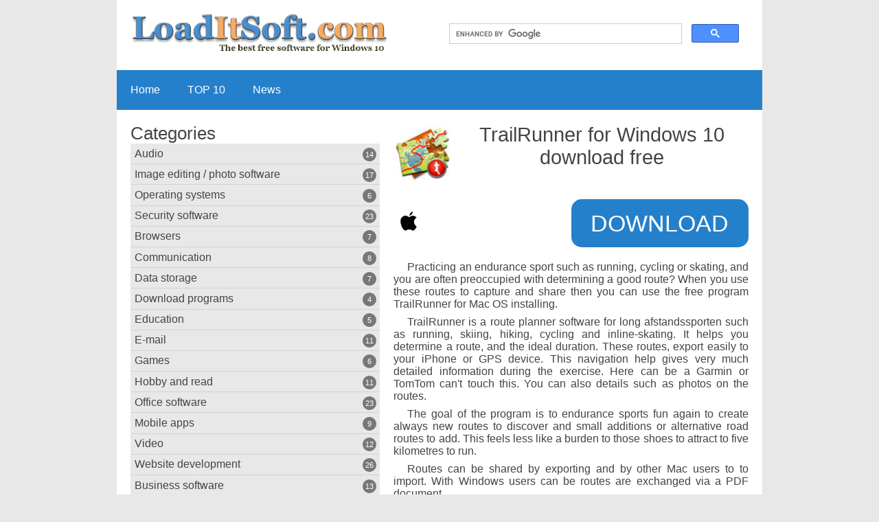

--- FILE ---
content_type: text/html;charset=utf-8
request_url: https://loaditsoft.com/download/trailrunner
body_size: 5854
content:


                 <!DOCTYPE html>
<html lang="en">
   <head>
		  <meta charset="UTF-8">
		  <meta name="viewport" content="width=device-width" />
		  <meta name="description" content="TrailRunner is a free Mac OS route planner for sports like running, mountain biking and cycling.">
		  <meta name="keywords" content="windows, 10, 64, bit, 32, 2025, free, download, app, pc, desktop, laptop, TrailRunner">
		  <title>TrailRunner download free for Windows 10 - route Planner for Sports</title>
		  <link rel="stylesheet" href="/css/details.css">
		  <link rel="stylesheet" href="/css/triolamm.css">
		  <link rel="shortcut icon" href="/favicon.ico" type="image/x-icon">
		  <link rel="canonical" href="https://loaditsoft.com/download/trailrunner">
		  <script type="text/javascript" src="/js/jquery-1.8.3.min.js"></script>
		  <script type="text/javascript" src="/js/modernizr.js"></script>
		  <script type="text/javascript" src="/js/responsee.js"></script>
		  <script type="text/javascript" src="/js/social-likes.min.js"></script>
		  <script type="text/javascript" src="/js/link.js"></script>
		  
   </head>
   <body class="weight960">

<!-- HEADERR -->
 	  <header>
         <div class="line">
            <div class="box">
               <div class="s-12 l-5"> 
                  <a href="/"><img src="/img/loaditsoft.jpg" alt="Download Software Free" title='loaditsoft.com'></a> 
               </div>
               <div class="s-12 l-6 right">
<!-- Google Search Begins  -->
<div>
<script>
  (function() {
    var cx = '001543235006894336959:woupdlhnmhe';
    var gcse = document.createElement('script');
    gcse.type = 'text/javascript';
    gcse.async = true;
    gcse.src = 'https://cse.google.com/cse.js?cx=' + cx;
    var s = document.getElementsByTagName('script')[0];
    s.parentNode.insertBefore(gcse, s);
  })();
</script>
</div>
<gcse:search></gcse:search>

<!-- Google Search Ends -->                    
                     
               </div>
		   </div>
         </div>
<!-- TOP MENU -->  
         <div class="line">
            <nav>
               <p class="nav-text">Menu</p>
               <div class="top-nav s-12 l-8">
                  <ul>
                     <li><a href="/">Home</a></li>
					 <li><a href="/top10">TOP 10</a></li>
					 <li><a href="/news">News</a></li>
                  </ul>
               </div>
			</nav>	  
         </div>
	  </header>      <div class="line">
         <div class="box">
            <div class="margin">
<!-- TOPCONTENT -->
			<section class="s-12 l-7 right">
				<div class="progslogo"><img src="/img/logo/trailrunner-logo.jpg" alt="TrailRunner" title="TrailRunner">
	<h1>TrailRunner for Windows 10 download free</h1></div><div class="os"><div class="os_item"><img src="/img/sistems/mac.jpg" alt="Mac"></div></div><span class="gotourl" data-link="trailrunner">Download</span><p>Practicing an endurance sport such as running, cycling or skating, and you are often preoccupied with determining a good route? When you use these routes to capture and share then you can use the free program TrailRunner for Mac OS installing.</p><p>TrailRunner is a route planner software for long afstandssporten such as running, skiing, hiking, cycling and inline-skating. It helps you determine a route, and the ideal duration. These routes, export easily to your iPhone or GPS device. This navigation help gives very much detailed information during the exercise. Here can be a Garmin or TomTom can't touch this. You can also details such as photos on the routes.</p><p>The goal of the program is to endurance sports fun again to create always new routes to discover and small additions or alternative road routes to add. This feels less like a burden to those shoes to attract to five kilometres to run.</p><p>Routes can be shared by exporting and by other Mac users to to import. With Windows users can be routes are exchanged via a PDF document.</p><p><a href="/download/trailrunner">TrailRunner</a> has the following characteristics:<br />                    	   <ul>                    	     <li>freeware to plan routes for the sports,</li>                    	     <li>suitable for o.a. running, cycling and roller skates,</li>                    	     <li>available only for the Mac OS.</li>                    	     <li>routes to export to iPhone or GPS device,</li>                    	     <li>easy to share routes with other TrailRunner users,</li>                    	     <li>route information export as a PDF file.</li>                    	     </ul>                        </p><p><b>TrailRunner screenshots</b></p><br><img class ="stylescreen" src="/img/screenshots/trailrunner-1.jpg" alt="screenshot-TrailRunner-1" title="screenshot-TrailRunner-1"><br><img class ="stylescreen" src="/img/screenshots/trailrunner-2.jpg" alt="screenshot-TrailRunner-2" title="screenshot-TrailRunner-2"><p>You can free download TrailRunner 32, 64 bit and safe install the latest trial or new full version for Windows 10 from the official site.</p>

	  
            </section>
<!-- NAVIGATION -->
<!-- FOOTER -->
	<aside class="s-12 l-5">
       
	<h3>Categories</h3>
			<div class="aside-nav">
				<ul>
					<li><a>Audio</a><ul><li><a href='/audio_player' >Audio player</a></li><li><a href='/audio_editing' >Audio editing</a></li><li><a href='/audio_conversion' >Audio conversion</a></li><li><a href='/dj_software' >DJ software</a></li><li><a href='/ipod_software' >iPod software</a></li><li><a href='/music_cd_ripping' >Music CD ripping</a></li><li><a href='/music_recognition' >Music recognition</a></li><li><a href='/music_notation' >Music notation</a></li><li><a href='/stream_music' >Stream music</a></li><li><a href='/mp3_tag_editor' >MP3 tag editor</a></li><li><a href='/playing_the_piano' >Playing the Piano</a></li><li><a href='/podcast_software' >Podcast software</a></li><li><a href='/stream_recorder_software' >Stream recorder software</a></li><li><a href='/text-to-speech_software' >Text-to-speech software</a></li></ul></li><li><a>Image editing / photo software</a><ul><li><a href='/3d_software' >3D software</a></li><li><a href='/photo_management_and_editing' >Photo management and editing</a></li><li><a href='/photo_apps' >Photo apps</a></li><li><a href='/photo_slideshow_software' >Photo slideshow software</a></li><li><a href='/photos_edit_online' >Photos edit online</a></li><li><a href='/photos_reduce' >Photos reduce</a></li><li><a href='/photo_collage_make' >Photo collage make</a></li><li><a href='/photo_mosaic_software' >Photo mosaic software</a></li><li><a href='/graphics_software' >Graphics software</a></li><li><a href='/hdr_hdri_software' >HDR HDRI software</a></li><li><a href='/interior_design' >Interior design</a></li><li><a href='/panorama_software' >Panorama software</a></li><li><a href='/raw_converter' >RAW converter</a></li><li><a href='/screenshot_software' >Screenshot software</a></li><li><a href='/garden_design_software' >Garden design software</a></li><li><a href='/vector_operation' >Vector operation</a></li><li><a href='/watermark_to_photo_add' >Watermark to photo add</a></li></ul></li><li><a>Operating systems</a><ul><li><a href='/android_emulator' >Android emulator</a></li><li><a href='/cloud_operating_systems' >Cloud operating systems</a></li><li><a href='/desktop_operating_systems' >Desktop operating systems</a></li><li><a href='/mobile_operating_systems' >Mobile operating systems</a></li><li><a href='/virtualization_software' >Virtualization software</a></li><li><a href='/windows_file_manager' >Windows file manager</a></li></ul></li><li><a>Security software</a><ul><li><a href='/adware_removal' >Adware removal</a></li><li><a href='/anonymous_internet_browsing' >Anonymous internet browsing</a></li><li><a href='/anti-theft' >Anti-theft</a></li><li><a href='/anti-keylogger' >Anti-keylogger</a></li><li><a href='/anti-malware' >Anti-malware</a></li><li><a href='/anti-rootkit' >Anti-rootkit</a></li><li><a href='/anti_spyware' >Anti spyware</a></li><li><a href='/encryption' >Encryption</a></li><li><a href='/firewall_software' >Firewall software</a></li><li><a href='/login_via_usb-stick' >Login via USB-stick</a></li><li><a href='/children_filters' >Children filters</a></li><li><a href='/s_m_a_r_t_disk_diagnostics' >S. M. A. R. T. disk diagnostics</a></li><li><a href='/parental_control' >Parental control</a></li><li><a href='/pc_cleaners' >PC cleaners</a></li><li><a href='/privacy_software' >Privacy software</a></li><li><a href='/software_update_programs' >Software update programs</a></li><li><a href='/virus_scanner' >Virus scanner</a></li><li><a href='/virus_scanner_for_mac' >Virus scanner for Mac</a></li><li><a href='/virus_scanner_for_mobile' >Virus scanner for mobile</a></li><li><a href='/vpn_software' >VPN software</a></li><li><a href='/password_management' >Password management</a></li><li><a href='/website_reputation' >Website reputation</a></li><li><a href='/zero_day_security' >Zero day security</a></li></ul></li><li><a>Browsers</a><ul><li><a href='/browser_for_dyslexic_people' >Browser for dyslexic people</a></li><li><a href='/browser_for_children' >Browser for children</a></li><li><a href='/mac_browser' >Mac browser</a></li><li><a href='/mobile_browser' >Mobile browser</a></li><li><a href='/pc_browser' >PC browser</a></li><li><a href='/privacy_browser' >Privacy browser</a></li><li><a href='/tracker_block' >Tracker block</a></li></ul></li><li><a>Communication</a><ul><li><a href='/chat_software' >Chat software</a></li><li><a href='/computer_screen_share' >Computer screen share</a></li><li><a href='/irc_client' >IRC client</a></li><li><a href='/remote_desktop' >Remote desktop</a></li><li><a href='/twitter_client' >Twitter client</a></li><li><a href='/virtual_wi-fi_hotspot' >Virtual Wi-fi hotspot</a></li><li><a href='/voip_telephony' >VoIP telephony</a></li><li><a href='/webinar_software' >Webinar software</a></li></ul></li><li><a>Data storage</a><ul><li><a href='/backup_software' >Backup software</a></li><li><a href='/files_destroy' >Files destroy</a></li><li><a href='/cd_dvd_burn' >CD DVD burn</a></li><li><a href='/defragmentation' >Defragmentation</a></li><li><a href='/online_storage_and_synchronization' >Online storage and synchronization</a></li><li><a href='/partition_manager' >Partition manager</a></li><li><a href='/synchronization' >Synchronization</a></li></ul></li><li><a>Download programs</a><ul><li><a href='/download_programs' >Download programs</a></li><li><a href='/download_manager' >Download manager</a></li><li><a href='/downloads_search' >Downloads search</a></li><li><a href='/usenet_newsreader' >Usenet newsreader</a></li></ul></li><li><a>Education</a><ul><li><a href='/children_learn_programming' >Children learn programming</a></li><li><a href='/overhoor_software' >Overhoor software</a></li><li><a href='/planetarium_software' >Planetarium software</a></li><li><a href='/typing_course_software' >Typing course software</a></li><li><a href='/whiteboard_software' >Whiteboard software</a></li></ul></li><li><a>E-mail</a><ul><li><a href='/e-mail_client' >E-mail client</a></li><li><a href='/e-mail_address' >E-mail address</a></li><li><a href='/e-mail_backup' >E-mail backup</a></li><li><a href='/e-mail_notification' >E-mail notification</a></li><li><a href='/e-mail_client_for_mobile' >E-mail client for mobile</a></li><li><a href='/e-mail_virus_scanner' >E-mail virus scanner</a></li><li><a href='/send_large_files' >Send large files</a></li><li><a href='/spam_filter_software' >Spam filter software</a></li><li><a href='/temporary_e-mail_address' >Temporary e-mail address</a></li><li><a href='/sent_e-mails_to_delete' >Sent e-mails to delete</a></li><li><a href='/web-based_e-mail_client' >Web-based e-mail client</a></li></ul></li><li><a>Games</a><ul><li><a href='/board_games' >Board games</a></li><li><a href='/race_game' >Race game</a></li><li><a href='/chess' >Chess</a></li><li><a href='/shooters' >Shooters</a></li><li><a href='/strategy_games' >Strategy games</a></li><li><a href='/flight_simulator' >Flight simulator</a></li></ul></li><li><a>Hobby and read</a><ul><li><a href='/bible' >Bible</a></li><li><a href='/ebook_ereader' >Ebook ereader</a></li><li><a href='/recipes' >Recipes</a></li><li><a href='/rss_reader' >RSS reader</a></li><li><a href='/reader' >Reader</a></li><li><a href='/family_tree' >Family tree</a></li><li><a href='/comic_read' >Comic, read</a></li><li><a href='/tournament_schedule' >Tournament schedule</a></li><li><a href='/dictionary' >Dictionary</a></li><li><a href='/waternavigatie' >Water navigation</a></li><li><a href='/weather_forecast' >Weather forecast</a></li></ul></li><li><a>Office software</a><ul><li><a href='/annotations_and_notes' >Annotations and notes</a></li><li><a href='/calendar' >Calendar</a></li><li><a href='/anti-plagiarism' >Anti-plagiarism</a></li><li><a href='/anti_rsi' >Anti RSI</a></li><li><a href='/library_catalog' >Library catalog</a></li><li><a href='/bitcoin_wallet' >Bitcoin Wallet</a></li><li><a href='/database' >Database</a></li><li><a href='/desktop_publishing_(dtp)' >Desktop publishing (DTP)</a></li><li><a href='/charts' >Charts</a></li><li><a href='/ip_network_scanner' >IP network scanner</a></li><li><a href='/mind_mapping' >Mind mapping</a></li><li><a href='/office_package' >Office package</a></li><li><a href='/presentation' >Presentation</a></li><li><a href='/pdf_software' >PDF software</a></li><li><a href='/spreadsheet' >Spreadsheet</a></li><li><a href='/calculator' >Calculator</a></li><li><a href='/statistical_analysis' >Statistical analysis</a></li><li><a href='/word_processing' >Word processing</a></li><li><a href='/to-do_task_list' >To-do task list</a></li><li><a href='/virtual_desktop' >Virtual desktop</a></li><li><a href='/web-based_office_services' >Web-based office services</a></li><li><a href='/wi-fi_signal_strength_measure' >Wi-fi signal strength measure</a></li><li><a href='/self-adhesive_memoblok' >Self-adhesive memoblok</a></li></ul></li><li><a>Mobile apps</a><ul><li><a href='/data_save_apps' >Data save apps</a></li><li><a href='/dating_apps' >Dating apps</a></li><li><a href='/game_apps' >Game apps</a></li><li><a href='/money_saving_apps' >Money saving apps</a></li><li><a href='/telephony_and_text_messages' >Telephony and text messages</a></li><li><a href='/music_apps' >Music apps</a></li><li><a href='/news_reader_apps' >News reader apps</a></li><li><a href='/video_apps' >Video apps</a></li><li><a href='/virus_scanner_for_mobile' >Virus scanner for mobile</a></li></ul></li><li><a>Video</a><ul><li><a href='/security_camera_software' >Security camera software</a></li><li><a href='/codec_pack_software' >Codec pack software</a></li><li><a href='/cd_dvd_cover_print' >CD DVD cover print</a></li><li><a href='/rip_dvd_movies' >Rip DVD movies</a></li><li><a href='/media_center_software' >Media center software</a></li><li><a href='/media_player_software' >Media player software</a></li><li><a href='/screen_recorder' >Screen recorder</a></li><li><a href='/tv_software' >TV software & apps</a></li><li><a href='/video_dvds_make' >Video DVDS, make</a></li><li><a href='/video_editing_software' >Video editing software</a></li><li><a href='/video_conversion' >Video conversion</a></li><li><a href='/video_player' >Video player</a></li></ul></li><li><a>Website development</a><ul><li><a href='/blog_software' >Blog software</a></li><li><a href='/browser_compatibility' >Browser compatibility</a></li><li><a href='/code_hosting' >Code hosting</a></li><li><a href='/survey_software' >Survey software</a></li><li><a href='/cookie_legislation' >Cookie legislation</a></li><li><a href='/electronic_learning_environment' >Electronic learning environment</a></li><li><a href='/forum' >Forum</a></li><li><a href='/photo_album' >Photo album</a></li><li><a href='/ftp_client' >FTP client</a></li><li><a href='/html_editor' >HTML editor</a></li><li><a href='/whistleblowers_site_makes' >Whistleblowers site makes</a></li><li><a href='/live_support_chat' >Live support chat</a></li><li><a href='/marketplace_website_software' >Marketplace website software</a></li><li><a href='/mockup_software' >Mockup software</a></li><li><a href='/relational_database_management_system' >Relational database management system</a></li><li><a href='/seo_search_engine_optimization' >SEO search engine optimization</a></li><li><a href='/social_bookmarking' >Social bookmarking</a></li><li><a href='/social_network' >Social network</a></li><li><a href='/text_editor' >Text editor</a></li><li><a href='/ticket_system' >Ticket system</a></li><li><a href='/website_statistics' >Website statistics</a></li><li><a href='/shop' >Shop</a></li><li><a href='/wiki' >Wiki</a></li><li><a href='/web_form_create' >Web form create</a></li><li><a href='/website_link_checker' >Website link checker</a></li><li><a href='/website_cms' >Website CMS</a></li></ul></li><li><a>Business software</a><ul><li><a href='/big_data' >Big data</a></li><li><a href='/accounting' >Accounting</a></li><li><a href='/crm_system' >CRM system</a></li><li><a href='/document_management_system' >Document management system</a></li><li><a href='/enterprise_content_management_ecm' >Enterprise Content Management ECM</a></li><li><a href='/enterprise_resource_planning' >Enterprise resource planning</a></li><li><a href='/billing' >Billing</a></li><li><a href='/human_resource_management' >Human resource management</a></li><li><a href='/project_management' >Project management</a></li><li><a href='/screenwriting' >Screenwriting</a></li><li><a href='/transcription' >Transcription</a></li><li><a href='/time_tracking' >Time tracking</a></li><li><a href='/schedules' >Schedules</a></li></ul></li>				</ul><br>
			</div>
			<h3>Popular programs</h3><div><ul class="specul"><li><a href='dupeguru' >DupeGuru</a></li><li><a href='menumeters' >MenuMeters</a></li><li><a href='repetier-host' >Repetier-Host</a></li><li><a href='ocenaudio' >Ocenaudio</a></li><li><a href='process_lasso' >Process Lasso</a></li><li><a href='audioshell' >AudioShell</a></li><li><a href='debut_video_capture_software' >Debut Video Capture Software</a></li><li><a href='wps_office' >WPS Office</a></li><li><a href='piplay' >PiPlay</a></li><li><a href='orocrm' >OroCRM</a></li><li><a href='taskcanvas' >TaskCanvas</a></li><li><a href='akeneo' >Akeneo</a></li><li><a href='project_open' >Project Open</a></li><li><a href='quiltassistant' >QuiltAssistant</a></li><li><a href='reduce_pdf_size' >Reduce PDF Size</a></li><li><a href='veracrypt' >VeraCrypt</a></li></ul></div>	</aside>
	
				            </div>
         </div>
		     <div class="foot">
		        LoadItSoft.com - Overview features and capabilities software, apps for Windows 10<br>
		        Copyright &copy; 2012-2026. E-mail: loaditsoft@gmail.com<br>
				<a style="text-decoration:none" href="https://loaditsoft.com/terms/">Terms</a>&nbsp;|&nbsp;<a style="text-decoration:none" href="https://loaditsoft.com/privacy/">Privacy Policy</a>&nbsp;|&nbsp;<a style="text-decoration:none" href="https://loaditsoft.com/sitemap/">Sitemap</a>
		     </div>

			<div style='display: none;'>    
				<script type="text/javascript">
						document.write("<img class='lol' src='//counter.yadro.ru/hit?t45.6;r"+
						escape(document.referrer)+((typeof(screen)=="undefined")?"":
						";s"+screen.width+"*"+screen.height+"*"+(screen.colorDepth?
						screen.colorDepth:screen.pixelDepth))+";u"+escape(document.URL)+
						";"+Math.random()+
						"' alt='' title=''>")
				</script>
			</div>
		</div> 
	</body>
</html>

--- FILE ---
content_type: application/javascript; charset=UTF-8
request_url: https://loaditsoft.com/js/responsee.js
body_size: 871
content:
/*
 * Responsee JS - v2.2 - 2015-03-08
 * http://www.myresponsee.com
 * Copyright 2015, Vision Design - graphic zoo
 * Free to use under the MIT license.
*/

jQuery(document).ready(function($) {
  //Responsee eside nav
  $('.aside-nav > ul > li ul').each(function(index, element) {
    var count = $(element).find('li').length;
    var content = '<span class="count-number"> ' + count + '</span>';
    $(element).closest('li').children('a').append(content);
  });
  $('.aside-nav > ul > li:has(ul)').addClass('aside-submenu');
  $('.aside-nav > ul ul > li:has(ul)').addClass('aside-sub-submenu'); 
    $('.aside-nav > ul > li.aside-submenu > a').click(function() {  
    $('.aside-nav ul li.aside-submenu:hover > ul').toggleClass('show-aside-ul', 'slow'); 
  }); 
  $('.aside-nav > ul ul > li.aside-sub-submenu > a').click(function() { 
    $('.aside-nav ul ul li:hover > ul').toggleClass('show-aside-ul', 'slow');
  });
  //Responsee nav   
  $('.top-nav > ul > li ul').each(function(index, element) {
    var count = $(element).find('li').length;
    var content = '<span class="count-number"> ' + count + '</span>';
    $(element).closest('li').children('a').append(content);
  });
  $('.top-nav > ul li:has(ul)').addClass('submenu');
  $('.top-nav > ul ul li:has(ul)').addClass('sub-submenu');
  $('.top-nav > ul ul li:has(ul)').removeClass('submenu');
  $('.top-nav > ul li.submenu > a').click(function() {  
    $('.top-nav > ul li.submenu:hover > ul').toggleClass('show-ul', 'slow'); 
  }); 
  $('.top-nav > ul ul > li.sub-submenu > a').click(function() { 
    $('.top-nav ul ul li:hover > ul').toggleClass('show-ul', 'slow');   
  });
  $('.nav-text').click(function() { 
    $('.top-nav > ul').toggleClass('show-menu', 'slow');
  }); 
  //Custom forms
  $(function() {
    var input = document.createElement("input");
    if (('placeholder' in input) == false) {
      $('[placeholder]').focus(function() {
        var i = $(this);
        if (i.val() == i.attr('placeholder')) {
          i.val('').removeClass('placeholder');
          if (i.hasClass('password')) {
            i.removeClass('password');
            this.type = 'password';
          }
        }
      }).blur(function() {
        var i = $(this);
        if (i.val() == '' || i.val() == i.attr('placeholder')) {
          if (this.type == 'password') {
            i.addClass('password');
            this.type = 'text';
          }
          i.addClass('placeholder').val(i.attr('placeholder'));
        }
      }).blur().parents('form').submit(function() {
        $(this).find('[placeholder]').each(function() {
          var i = $(this);
          if (i.val() == i.attr('placeholder')) i.val('');
        })
      });
    }
  });
  //Active item
  var url = window.location.href;
  $('a').filter(function() {
    return this.href == url;
  }).parent('li').addClass('active-item');
  var url = window.location.href;
  $('.aside-nav a').filter(function() {
    return this.href == url;
  }).parent('li').parent('ul').addClass('active-aside-item');
  var url = window.location.href;
  $('.aside-nav a').filter(function() {
    return this.href == url;
  }).parent('li').parent('ul').parent('li').parent('ul').addClass('active-aside-item');
  var url = window.location.href;
  $('.aside-nav a').filter(function() {
    return this.href == url;
  }).parent('li').parent('ul').parent('li').parent('ul').parent('li').parent('ul').addClass('active-aside-item');
});